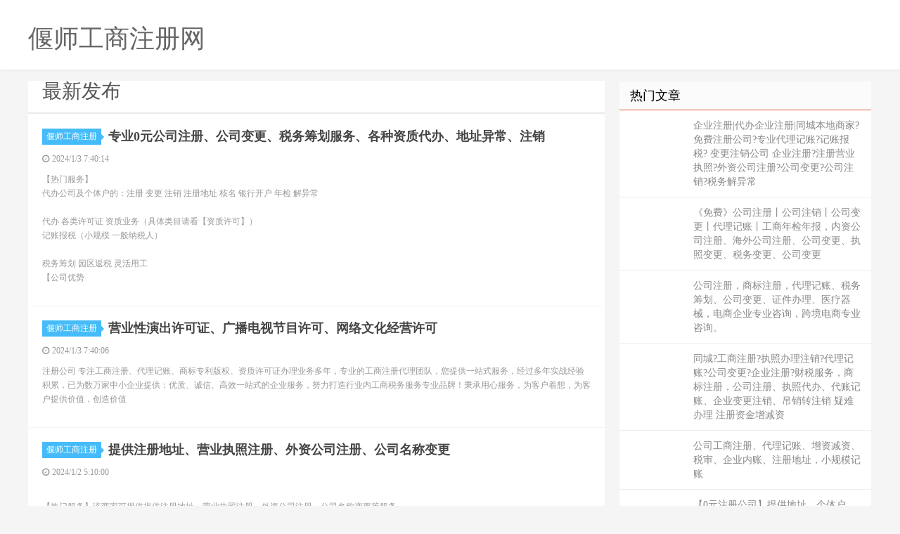

--- FILE ---
content_type: text/html
request_url: http://xcdrp.com/yanshiquzhuce-95.html
body_size: 9051
content:

<!DOCTYPE html>
<html><head>
<meta http-equiv="content-type" content="text/html; charset=gbk">
<meta charset="gbk">

<meta http-equiv="X-UA-Compatible" content="IE=11,IE=10,IE=9,IE=8">
<meta name="viewport" content="width=device-width, initial-scale=1.0, user-scalable=0, minimum-scale=1.0, maximum-scale=1.0">
<meta http-equiv="Cache-Control" content="no-siteapp">

<title>偃师公司注册|偃师代办注册公司价格|偃师个体户注册-偃师工商注册网</title>
<meta name="description" content="偃师工商注册网免费信息查阅平台。偃师工商注册网每天都有大量专业、真实的优秀商家提供偃师公司注册,偃师代办注册公司价格,偃师个体户注册,偃师工商注册信息大家选择，同时您可以免费查偃师工商注册信息。-xcdrp.com" />
<meta name="keywords" content="偃师公司注册,偃师代办注册公司价格,偃师个体户注册-,偃师工商注册" />

<link rel="shortcut icon" href="">

<link rel="stylesheet" id="da-bootstrap-css" href="/skin/ecms02/css/bootstrap.css" type="text/css" media="all">
<link rel="stylesheet" id="da-fontawesome-css" href="/skin/ecms02/css/font-awesome.css" type="text/css" media="all">
<link rel="stylesheet" id="da-main-css" href="/skin/ecms02/css/main.css" type="text/css" media="all">
<style>
.pagination {
	line-height: 17px;
}
.pagination a {
	text-decoration: none;
}
/* 在CSS中设置Logo的图片 */
/* 在CSS中设置Logo的文字 */
.logo-text {
font-family: Arial; 
font-size: 26px;
color: #333;
}
/* 在CSS中设置Logo的位置和尺寸 */
.header .logo {
position: absolute;
top: 20px;
left: 20px;
}
/* 在HTML中添加class */
</style>
</head>

<body class="archive category  category-1">

<header class="header">
  <div class="container">
   <div class="logo"></div><div class="logo-text"><a href="/" title="偃师工商注册网"><h1>偃师工商注册网</h1></a></div>
</div>
</header>




<section class="container">
  <div class="content-wrap">
    <div class="content">
	
	<!--今日头条-->
   	 
	  
	  
<div class="title">
<h3>最新发布</h3>

</div>	  
  
     	  
<article class="excerpt excerpt-1 listnopic">
<header> <a href="/" class="cat" target="_blank">偃师工商注册<i></i></a>
          <h2><a href="/zhuce/yanshiqu_1005.html" title="专业0元公司注册、公司变更、税务筹划服务、各种资质代办、地址异常、注销
" target="_blank"><b>专业0元公司注册、公司变更、税务筹划服务、各种资质代办、地址异常、注销
</b></a></h2>
        </header>
        <p class="meta">
          <time><i class="fa fa-clock-o"></i><font>2024/1/3 7:40:14</font></time>
          <span class="pv"></span> </p>
        <p class="note"> 【热门服务】<br/>代办公司及个体户的：注册 变更 注销 注册地址 核名 银行开户 年检 解异常<br/><br/>代办 各类许可证 资质业务（具体类目请看【资质许可】）<br/>记账报税（小规模 一般纳税人）<br/><br/>税务筹划 园区返税 灵活用工<br/>【公司优势</p>
</article>

     	  
<article class="excerpt excerpt-1 listnopic">
<header> <a href="/" class="cat" target="_blank">偃师工商注册<i></i></a>
          <h2><a href="/zhuce/yanshiqu_1004.html" title="营业性演出许可证、广播电视节目许可、网络文化经营许可
" target="_blank"><b>营业性演出许可证、广播电视节目许可、网络文化经营许可
</b></a></h2>
        </header>
        <p class="meta">
          <time><i class="fa fa-clock-o"></i><font>2024/1/3 7:40:06</font></time>
          <span class="pv"></span> </p>
        <p class="note"> 注册公司 专注工商注册、代理记账、商标专利版权、资质许可证办理业务多年，专业的工商注册代理团队，您提供一站式服务，经过多年实战经验积累，已为数万家中小企业提供：优质、诚信、高效一站式的企业服务，努力打造行业内工商税务服务专业品牌！秉承用心服务，为客户着想，为客户提供价值，创造价值</p>
</article>

     	  
<article class="excerpt excerpt-1 listnopic">
<header> <a href="/" class="cat" target="_blank">偃师工商注册<i></i></a>
          <h2><a href="/zhuce/yanshiqu_1003.html" title="提供注册地址、营业执照注册、外资公司注册、公司名称变更
" target="_blank"><b>提供注册地址、营业执照注册、外资公司注册、公司名称变更
</b></a></h2>
        </header>
        <p class="meta">
          <time><i class="fa fa-clock-o"></i><font>2024/1/2 5:10:00</font></time>
          <span class="pv"></span> </p>
        <p class="note"> <br/>【热门服务】该商家可提供提供注册地址、营业执照注册、外资公司注册、公司名称变更等服务。<br/>【公司介绍】<br/> 代理记账：记账、代帐、做账、记账报税、代记账、财务记账、会计代理记账、工商代理记账 税务代办、报税、财税顾问、工商税务、税务代理、税务局、税务筹划、工</p>
</article>

     	  
<article class="excerpt excerpt-1 listnopic">
<header> <a href="/" class="cat" target="_blank">偃师工商注册<i></i></a>
          <h2><a href="/zhuce/yanshiqu_1002.html" title="注册地址变更、变更营业执照、公司名称变更、银行基本户变更
" target="_blank"><b>注册地址变更、变更营业执照、公司名称变更、银行基本户变更
</b></a></h2>
        </header>
        <p class="meta">
          <time><i class="fa fa-clock-o"></i><font>2024/1/2 5:09:54</font></time>
          <span class="pv"></span> </p>
        <p class="note"> 【热门服务】该商家可提供注册地址变更、变更营业执照、公司名称变更、银行基本户变更等服务。<br/>【热门服务】该商家可提供注册地址变更、变更营业执照、公司名称变更、银行基本户变更等服务。【口碑?亮点】<br/>在他们这记账还免费注册、以后分店都交给你们了、所有收费都很透明。<br</p>
</article>

     	  
<article class="excerpt excerpt-1 listnopic">
<header> <a href="/" class="cat" target="_blank">偃师工商注册<i></i></a>
          <h2><a href="/zhuce/yanshiqu_1001.html" title="提供注册地址、公司注册代理、公司名称变更、注销公司
" target="_blank"><b>提供注册地址、公司注册代理、公司名称变更、注销公司
</b></a></h2>
        </header>
        <p class="meta">
          <time><i class="fa fa-clock-o"></i><font>2024/1/2 5:09:47</font></time>
          <span class="pv"></span> </p>
        <p class="note"> 【热门服务】该商家可提供提供注册地址、公司注册代理、公司名称变更、注销公司等服务。<br/>卓优财税有限公司-企业服务专家！注册公司、代理记账、透明收费、免费上门服务、专人专办、有无地址均可办理、不满意可退款。<br/>绿色通道流程、创业快人一步，欢迎咨询。。。<br/><br/</p>
</article>

     	  
<article class="excerpt excerpt-1 listnopic">
<header> <a href="/" class="cat" target="_blank">偃师工商注册<i></i></a>
          <h2><a href="/zhuce/yanshiqu_1000.html" title="食品经营许可证，公司注册，税务筹划，专业可靠，园区返税，自然人税务代开
" target="_blank"><b>食品经营许可证，公司注册，税务筹划，专业可靠，园区返税，自然人税务代开
</b></a></h2>
        </header>
        <p class="meta">
          <time><i class="fa fa-clock-o"></i><font>2024/1/2 5:09:40</font></time>
          <span class="pv"></span> </p>
        <p class="note"> <br/>【热门服务】<br/>代办公司及个体户的：注册 变更 注销 注册地址 核名 银行开户 年检 解异常<br/><br/>代办 各类许可证 资质业务（具体类目请看【资质许可】）<br/>记账报税（小规模 一般纳税人）<br/><br/>税务筹划 园区返税 灵活用工<br/></p>
</article>

     	  
<article class="excerpt excerpt-1 listnopic">
<header> <a href="/" class="cat" target="_blank">偃师工商注册<i></i></a>
          <h2><a href="/zhuce/yanshiqu_999.html" title="工商注册、注销变更转让、公司变更、注册营业执照可提供地址、收购转让公司
" target="_blank"><b>工商注册、注销变更转让、公司变更、注册营业执照可提供地址、收购转让公司
</b></a></h2>
        </header>
        <p class="meta">
          <time><i class="fa fa-clock-o"></i><font>2024/1/2 5:09:33</font></time>
          <span class="pv"></span> </p>
        <p class="note"> 【公司简介】<br/>专业从事公司注册，公司变更，代理记账，由经工商局备案的正规、优秀代理公司。公司自成立以来，深得众多客户的支持与。 与众多企业客户建立了良好的战略合作关系，为企业客户提供了专业，完善，可行，高效的财税咨询服务，让您安心致力于业务拓展而没有后顾之忧。 专业提供：</p>
</article>

     	  
<article class="excerpt excerpt-1 listnopic">
<header> <a href="/" class="cat" target="_blank">偃师工商注册<i></i></a>
          <h2><a href="/zhuce/yanshiqu_998.html" title="公司注册、公司注销、公司变更、食品经营许可证、公司核名、公司解异常
" target="_blank"><b>公司注册、公司注销、公司变更、食品经营许可证、公司核名、公司解异常
</b></a></h2>
        </header>
        <p class="meta">
          <time><i class="fa fa-clock-o"></i><font>2024/1/2 5:09:26</font></time>
          <span class="pv"></span> </p>
        <p class="note"> ?????<br/>【公司简介】安欣企业服务有限公司：主要专注于为企业提供公司注册、代理记账、商标注册、银行开户等全方位专业化优质化的一站式服务。<br/>【服务项目】<br/>1、注册公司：全国全市县专业代办公司注册，提供提供公司注册、注册地址，港澳台公司注册、香港公司注册、国</p>
</article>

     	  
<article class="excerpt excerpt-1 listnopic">
<header> <a href="/" class="cat" target="_blank">偃师工商注册<i></i></a>
          <h2><a href="/zhuce/yanshiqu_997.html" title="增值电信经营许可证、办学经营许可证、网络文化经营许可证icp、EDI
" target="_blank"><b>增值电信经营许可证、办学经营许可证、网络文化经营许可证icp、EDI
</b></a></h2>
        </header>
        <p class="meta">
          <time><i class="fa fa-clock-o"></i><font>2024/1/2 5:09:20</font></time>
          <span class="pv"></span> </p>
        <p class="note"> <br/>【服务项目】<br/>全国覆盖 （（（24小时竭诚为您服务）））<br/>专业、高效、省心、省钱、<br/><br/><br/>【公司优势】全国连锁<br/>速度快:专业工商代理团队快速办理营业执照，速度快、全国业务代办全覆盖、效率高;<br/>质量好:办理进度可微信实</p>
</article>

     	  
<article class="excerpt excerpt-1 listnopic">
<header> <a href="/" class="cat" target="_blank">偃师工商注册<i></i></a>
          <h2><a href="/zhuce/yanshiqu_996.html" title="专业注册注销营业执照、解除工商异常、疑难注销、吊销转注销、分公司注销
" target="_blank"><b>专业注册注销营业执照、解除工商异常、疑难注销、吊销转注销、分公司注销
</b></a></h2>
        </header>
        <p class="meta">
          <time><i class="fa fa-clock-o"></i><font>2024/1/2 5:09:13</font></time>
          <span class="pv"></span> </p>
        <p class="note"> 【热门服务】<br/>该商家可提供个体工商户代办、公司注册、工商地址公司变更、公司注册公司注销、解除异常等服务。<br/><br/>【服务优势】<br/>安欣企业服务有限公司-本地企业服务专家！帮助数万家公司成功注册，业务遍布全国200多个城市。公司拥有经验丰富、高素质、高水平的</p>
</article>

     	  
<article class="excerpt excerpt-1 listnopic">
<header> <a href="/" class="cat" target="_blank">偃师工商注册<i></i></a>
          <h2><a href="/zhuce/yanshiqu_995.html" title="工商注册服务|餐饮证|怎样合理节税|危化证|直播许可证|3A等级证书
" target="_blank"><b>工商注册服务|餐饮证|怎样合理节税|危化证|直播许可证|3A等级证书
</b></a></h2>
        </header>
        <p class="meta">
          <time><i class="fa fa-clock-o"></i><font>2024/1/2 5:09:06</font></time>
          <span class="pv"></span> </p>
        <p class="note"> 【热门服务】<br/>代办公司及个体户的：注册 变更 注销 注册地址 核名 银行开户 年检 解异常<br/><br/>代办 各类许可证 资质业务（具体类目请看【资质许可】）<br/>记账报税（小规模 一般纳税人）<br/><br/>税务筹划 园区返税 灵活用工<br/>【公司优势</p>
</article>

     	  
<article class="excerpt excerpt-1 listnopic">
<header> <a href="/" class="cat" target="_blank">偃师工商注册<i></i></a>
          <h2><a href="/zhuce/yanshiqu_994.html" title="公司年报营业执照年报工商年检工商年报工商年检提供代办全部、解异常等服务
" target="_blank"><b>公司年报营业执照年报工商年检工商年报工商年检提供代办全部、解异常等服务
</b></a></h2>
        </header>
        <p class="meta">
          <time><i class="fa fa-clock-o"></i><font>2024/1/2 5:09:00</font></time>
          <span class="pv"></span> </p>
        <p class="note"> 【公司简介】<br/>老牌工商资质代办：注册公司、代理记账、注册公司代办、营业执照代办、资质代办、资质办理、许可证代办、许可证办理、立项、环评、消防资质，纳税申报、工商变更、税务登记、知识产权等一站式企业服务，我们具有专业过硬的企业服务团队，经过多年实战经验积累，为数万家中小企业</p>
</article>

     	  
<article class="excerpt excerpt-1 listnopic">
<header> <a href="/" class="cat" target="_blank">偃师工商注册<i></i></a>
          <h2><a href="/zhuce/yanshiqu_993.html" title="公司注册个体户注册代理记账疑难核名提供地址公司变更银行开户无地址注册
" target="_blank"><b>公司注册个体户注册代理记账疑难核名提供地址公司变更银行开户无地址注册
</b></a></h2>
        </header>
        <p class="meta">
          <time><i class="fa fa-clock-o"></i><font>2024/1/1 5:58:30</font></time>
          <span class="pv"></span> </p>
        <p class="note"> 【公司优势】全国连锁<br/>速度快:专业工商代理团队快速办理营业执照，速度快、全国业务代办全覆盖、效率高;<br/>质量好:办理进度可微信实时查询，办理进度一清二楚;<br/>价格优:工商会计团队保证注册费用的透明化，任何费用我们都明码标价;<br/>有承诺:服务期间内不做任何</p>
</article>

     	  
<article class="excerpt excerpt-1 listnopic">
<header> <a href="/" class="cat" target="_blank">偃师工商注册<i></i></a>
          <h2><a href="/zhuce/yanshiqu_992.html" title="公司注册 代理记账 纳税申报 变更注销 资质办理 公司注销
" target="_blank"><b>公司注册 代理记账 纳税申报 变更注销 资质办理 公司注销
</b></a></h2>
        </header>
        <p class="meta">
          <time><i class="fa fa-clock-o"></i><font>2024/1/1 5:58:23</font></time>
          <span class="pv"></span> </p>
        <p class="note"> 【公司简介】<br/>专业从事公司注册，公司变更，代理记账，由经工商局备案的正规、优秀代理公司。公司自成立以来，深得众多客户的支持与。 与众多企业客户建立了良好的战略合作关系，为企业客户提供了专业，完善，可行，高效的财税咨询服务，让您安心致力于业务拓展而没有后顾之忧。 专业提供：</p>
</article>

     	  
<article class="excerpt excerpt-1 listnopic">
<header> <a href="/" class="cat" target="_blank">偃师工商注册<i></i></a>
          <h2><a href="/zhuce/yanshiqu_991.html" title="记账公司、公司注册代理、公司名称变更、注销公司
" target="_blank"><b>记账公司、公司注册代理、公司名称变更、注销公司
</b></a></h2>
        </header>
        <p class="meta">
          <time><i class="fa fa-clock-o"></i><font>2024/1/1 5:58:16</font></time>
          <span class="pv"></span> </p>
        <p class="note"> 【热门服务】该商家可提供记账公司、公司注册代理、公司名称变更、注销公司等服务。<br/>【热门服务】该商家可提供提供注册地址、公司注册代理、公司名称变更、注销公司等服务。<br/>卓优财税有限公司-企业服务专家！注册公司、代理记账、透明收费、免费上门服务、专人专办、有无地址均可办</p>
</article>

     	  
<article class="excerpt excerpt-1 listnopic">
<header> <a href="/" class="cat" target="_blank">偃师工商注册<i></i></a>
          <h2><a href="/zhuce/yanshiqu_990.html" title="注册地址变更、变更营业执照、公司名称变更、银行基本户变更
" target="_blank"><b>注册地址变更、变更营业执照、公司名称变更、银行基本户变更
</b></a></h2>
        </header>
        <p class="meta">
          <time><i class="fa fa-clock-o"></i><font>2024/1/1 5:58:09</font></time>
          <span class="pv"></span> </p>
        <p class="note"> 【热门服务】该商家可提供注册地址变更、变更营业执照、公司名称变更、银行基本户变更等服务。<br/>【热门服务】该商家可提供注册地址变更、变更营业执照、公司名称变更、银行基本户变更等服务。【口碑?亮点】<br/>在他们这记账还免费注册、以后分店都交给你们了、所有收费都很透明。<br</p>
</article>

     	  
<article class="excerpt excerpt-1 listnopic">
<header> <a href="/" class="cat" target="_blank">偃师工商注册<i></i></a>
          <h2><a href="/zhuce/yanshiqu_989.html" title="提供注册地址、营业执照注册、外资公司注册、公司名称变更
" target="_blank"><b>提供注册地址、营业执照注册、外资公司注册、公司名称变更
</b></a></h2>
        </header>
        <p class="meta">
          <time><i class="fa fa-clock-o"></i><font>2024/1/1 5:58:02</font></time>
          <span class="pv"></span> </p>
        <p class="note"> <br/>【热门服务】该商家可提供提供注册地址、营业执照注册、外资公司注册、公司名称变更等服务。<br/>【公司介绍】<br/> 代理记账：记账、代帐、做账、记账报税、代记账、财务记账、会计代理记账、工商代理记账 税务代办、报税、财税顾问、工商税务、税务代理、税务局、税务筹划、工</p>
</article>

     	  
<article class="excerpt excerpt-1 listnopic">
<header> <a href="/" class="cat" target="_blank">偃师工商注册<i></i></a>
          <h2><a href="/zhuce/yanshiqu_988.html" title="食品经营许可证，公司注册，税务筹划，专业可靠，园区返税，自然人税务代开
" target="_blank"><b>食品经营许可证，公司注册，税务筹划，专业可靠，园区返税，自然人税务代开
</b></a></h2>
        </header>
        <p class="meta">
          <time><i class="fa fa-clock-o"></i><font>2024/1/1 5:57:55</font></time>
          <span class="pv"></span> </p>
        <p class="note"> <br/>【热门服务】<br/>代办公司及个体户的：注册 变更 注销 注册地址 核名 银行开户 年检 解异常<br/><br/>代办 各类许可证 资质业务（具体类目请看【资质许可】）<br/>记账报税（小规模 一般纳税人）<br/><br/>税务筹划 园区返税 灵活用工<br/></p>
</article>

     	  
<article class="excerpt excerpt-1 listnopic">
<header> <a href="/" class="cat" target="_blank">偃师工商注册<i></i></a>
          <h2><a href="/zhuce/yanshiqu_987.html" title="工商注册、注销变更转让、公司变更、注册营业执照可提供地址、收购转让公司
" target="_blank"><b>工商注册、注销变更转让、公司变更、注册营业执照可提供地址、收购转让公司
</b></a></h2>
        </header>
        <p class="meta">
          <time><i class="fa fa-clock-o"></i><font>2024/1/1 5:57:48</font></time>
          <span class="pv"></span> </p>
        <p class="note"> 【公司简介】<br/>专业从事公司注册，公司变更，代理记账，由经工商局备案的正规、优秀代理公司。公司自成立以来，深得众多客户的支持与。 与众多企业客户建立了良好的战略合作关系，为企业客户提供了专业，完善，可行，高效的财税咨询服务，让您安心致力于业务拓展而没有后顾之忧。 专业提供：</p>
</article>

     	  
<article class="excerpt excerpt-1 listnopic">
<header> <a href="/" class="cat" target="_blank">偃师工商注册<i></i></a>
          <h2><a href="/zhuce/yanshiqu_986.html" title="公司注册、公司注销、公司变更、食品经营许可证、公司核名、公司解异常
" target="_blank"><b>公司注册、公司注销、公司变更、食品经营许可证、公司核名、公司解异常
</b></a></h2>
        </header>
        <p class="meta">
          <time><i class="fa fa-clock-o"></i><font>2024/1/1 5:57:40</font></time>
          <span class="pv"></span> </p>
        <p class="note"> ?????<br/>【公司简介】安欣企业服务有限公司：主要专注于为企业提供公司注册、代理记账、商标注册、银行开户等全方位专业化优质化的一站式服务。<br/>【服务项目】<br/>1、注册公司：全国全市县专业代办公司注册，提供提供公司注册、注册地址，港澳台公司注册、香港公司注册、国</p>
</article>
 
	  
<div class="pagination">
<ul><li><a href="yanshiquzhuce-1.html">首页</a> </li><li><a href="yanshiquzhuce-94.html">上一页</a></li> &nbsp;<li><a href="yanshiquzhuce-1.html">1</a></li>&nbsp;
&nbsp;<li><a href="yanshiquzhuce-2.html">2</a></li>&nbsp;
&nbsp;<li><a href="yanshiquzhuce-3.html">3</a></li>&nbsp;
&nbsp;<li><a href="yanshiquzhuce-4.html">4</a></li>&nbsp;
&nbsp;<li><a href="yanshiquzhuce-5.html">5</a></li>&nbsp;
&nbsp;<li><a href="yanshiquzhuce-6.html">6</a></li>&nbsp;
&nbsp;<li><a href="yanshiquzhuce-7.html">7</a></li>&nbsp;
&nbsp;<li><a href="yanshiquzhuce-8.html">8</a></li>&nbsp;
&nbsp;<li><a href="yanshiquzhuce-9.html">9</a></li>&nbsp;
&nbsp;<li><a href="yanshiquzhuce-10.html">10</a></li>&nbsp;
&nbsp;<li><a href="yanshiquzhuce-11.html">11</a></li>&nbsp;
&nbsp;<li><a href="yanshiquzhuce-12.html">12</a></li>&nbsp;
&nbsp;<li><a href="yanshiquzhuce-13.html">13</a></li>&nbsp;
&nbsp;<li><a href="yanshiquzhuce-14.html">14</a></li>&nbsp;
&nbsp;<li><a href="yanshiquzhuce-15.html">15</a></li>&nbsp;
&nbsp;<li><a href="yanshiquzhuce-16.html">16</a></li>&nbsp;
&nbsp;<li><a href="yanshiquzhuce-17.html">17</a></li>&nbsp;
&nbsp;<li><a href="yanshiquzhuce-18.html">18</a></li>&nbsp;
&nbsp;<li><a href="yanshiquzhuce-19.html">19</a></li>&nbsp;
&nbsp;<li><a href="yanshiquzhuce-20.html">20</a></li>&nbsp;
&nbsp;<li><a href="yanshiquzhuce-21.html">21</a></li>&nbsp;
&nbsp;<li><a href="yanshiquzhuce-22.html">22</a></li>&nbsp;
&nbsp;<li><a href="yanshiquzhuce-23.html">23</a></li>&nbsp;
&nbsp;<li><a href="yanshiquzhuce-24.html">24</a></li>&nbsp;
&nbsp;<li><a href="yanshiquzhuce-25.html">25</a></li>&nbsp;
&nbsp;<li><a href="yanshiquzhuce-26.html">26</a></li>&nbsp;
&nbsp;<li><a href="yanshiquzhuce-27.html">27</a></li>&nbsp;
&nbsp;<li><a href="yanshiquzhuce-28.html">28</a></li>&nbsp;
&nbsp;<li><a href="yanshiquzhuce-29.html">29</a></li>&nbsp;
&nbsp;<li><a href="yanshiquzhuce-30.html">30</a></li>&nbsp;
&nbsp;<li><a href="yanshiquzhuce-31.html">31</a></li>&nbsp;
&nbsp;<li><a href="yanshiquzhuce-32.html">32</a></li>&nbsp;
&nbsp;<li><a href="yanshiquzhuce-33.html">33</a></li>&nbsp;
&nbsp;<li><a href="yanshiquzhuce-34.html">34</a></li>&nbsp;
&nbsp;<li><a href="yanshiquzhuce-35.html">35</a></li>&nbsp;
&nbsp;<li><a href="yanshiquzhuce-36.html">36</a></li>&nbsp;
&nbsp;<li><a href="yanshiquzhuce-37.html">37</a></li>&nbsp;
&nbsp;<li><a href="yanshiquzhuce-38.html">38</a></li>&nbsp;
&nbsp;<li><a href="yanshiquzhuce-39.html">39</a></li>&nbsp;
&nbsp;<li><a href="yanshiquzhuce-40.html">40</a></li>&nbsp;
&nbsp;<li><a href="yanshiquzhuce-41.html">41</a></li>&nbsp;
&nbsp;<li><a href="yanshiquzhuce-42.html">42</a></li>&nbsp;
&nbsp;<li><a href="yanshiquzhuce-43.html">43</a></li>&nbsp;
&nbsp;<li><a href="yanshiquzhuce-44.html">44</a></li>&nbsp;
&nbsp;<li><a href="yanshiquzhuce-45.html">45</a></li>&nbsp;
&nbsp;<li><a href="yanshiquzhuce-46.html">46</a></li>&nbsp;
&nbsp;<li><a href="yanshiquzhuce-47.html">47</a></li>&nbsp;
&nbsp;<li><a href="yanshiquzhuce-48.html">48</a></li>&nbsp;
&nbsp;<li><a href="yanshiquzhuce-49.html">49</a></li>&nbsp;
&nbsp;<li><a href="yanshiquzhuce-50.html">50</a></li>&nbsp;
&nbsp;<li><a href="yanshiquzhuce-51.html">51</a></li>&nbsp;
&nbsp;<li><a href="yanshiquzhuce-52.html">52</a></li>&nbsp;
&nbsp;<li><a href="yanshiquzhuce-53.html">53</a></li>&nbsp;
&nbsp;<li><a href="yanshiquzhuce-54.html">54</a></li>&nbsp;
&nbsp;<li><a href="yanshiquzhuce-55.html">55</a></li>&nbsp;
&nbsp;<li><a href="yanshiquzhuce-56.html">56</a></li>&nbsp;
&nbsp;<li><a href="yanshiquzhuce-57.html">57</a></li>&nbsp;
&nbsp;<li><a href="yanshiquzhuce-58.html">58</a></li>&nbsp;
&nbsp;<li><a href="yanshiquzhuce-59.html">59</a></li>&nbsp;
&nbsp;<li><a href="yanshiquzhuce-60.html">60</a></li>&nbsp;
&nbsp;<li><a href="yanshiquzhuce-61.html">61</a></li>&nbsp;
&nbsp;<li><a href="yanshiquzhuce-62.html">62</a></li>&nbsp;
&nbsp;<li><a href="yanshiquzhuce-63.html">63</a></li>&nbsp;
&nbsp;<li><a href="yanshiquzhuce-64.html">64</a></li>&nbsp;
&nbsp;<li><a href="yanshiquzhuce-65.html">65</a></li>&nbsp;
&nbsp;<li><a href="yanshiquzhuce-66.html">66</a></li>&nbsp;
&nbsp;<li><a href="yanshiquzhuce-67.html">67</a></li>&nbsp;
&nbsp;<li><a href="yanshiquzhuce-68.html">68</a></li>&nbsp;
&nbsp;<li><a href="yanshiquzhuce-69.html">69</a></li>&nbsp;
&nbsp;<li><a href="yanshiquzhuce-70.html">70</a></li>&nbsp;
&nbsp;<li><a href="yanshiquzhuce-71.html">71</a></li>&nbsp;
&nbsp;<li><a href="yanshiquzhuce-72.html">72</a></li>&nbsp;
&nbsp;<li><a href="yanshiquzhuce-73.html">73</a></li>&nbsp;
&nbsp;<li><a href="yanshiquzhuce-74.html">74</a></li>&nbsp;
&nbsp;<li><a href="yanshiquzhuce-75.html">75</a></li>&nbsp;
&nbsp;<li><a href="yanshiquzhuce-76.html">76</a></li>&nbsp;
&nbsp;<li><a href="yanshiquzhuce-77.html">77</a></li>&nbsp;
&nbsp;<li><a href="yanshiquzhuce-78.html">78</a></li>&nbsp;
&nbsp;<li><a href="yanshiquzhuce-79.html">79</a></li>&nbsp;
&nbsp;<li><a href="yanshiquzhuce-80.html">80</a></li>&nbsp;
&nbsp;<li><a href="yanshiquzhuce-81.html">81</a></li>&nbsp;
&nbsp;<li><a href="yanshiquzhuce-82.html">82</a></li>&nbsp;
&nbsp;<li><a href="yanshiquzhuce-83.html">83</a></li>&nbsp;
&nbsp;<li><a href="yanshiquzhuce-84.html">84</a></li>&nbsp;
&nbsp;<li><a href="yanshiquzhuce-85.html">85</a></li>&nbsp;
&nbsp;<li><a href="yanshiquzhuce-86.html">86</a></li>&nbsp;
&nbsp;<li><a href="yanshiquzhuce-87.html">87</a></li>&nbsp;
&nbsp;<li><a href="yanshiquzhuce-88.html">88</a></li>&nbsp;
&nbsp;<li><a href="yanshiquzhuce-89.html">89</a></li>&nbsp;
&nbsp;<li><a href="yanshiquzhuce-90.html">90</a></li>&nbsp;
&nbsp;<li><a href="yanshiquzhuce-91.html">91</a></li>&nbsp;
&nbsp;<li><a href="yanshiquzhuce-92.html">92</a></li>&nbsp;
&nbsp;<li><a href="yanshiquzhuce-93.html">93</a></li>&nbsp;
&nbsp;<li><a href="yanshiquzhuce-94.html">94</a></li>&nbsp;

           <li class='thisclass'><span>95</span></li>&nbsp;&nbsp;<li><a href="yanshiquzhuce-96.html">96</a></li>&nbsp;
&nbsp;<li><a href="yanshiquzhuce-97.html">97</a></li>&nbsp;
&nbsp;<li><a href="yanshiquzhuce-98.html">98</a></li>&nbsp;
&nbsp;<li><a href="yanshiquzhuce-99.html">99</a></li>&nbsp;
&nbsp;<li><a href="yanshiquzhuce-100.html">100</a></li>&nbsp;
&nbsp;<li><a href="yanshiquzhuce-101.html">101</a></li>&nbsp;
&nbsp;<li><a href="yanshiquzhuce-102.html">102</a></li>&nbsp;
&nbsp;<li><a href="yanshiquzhuce-103.html">103</a></li>&nbsp;
&nbsp;<li><a href="yanshiquzhuce-104.html">104</a></li>&nbsp;
&nbsp;<li><a href="yanshiquzhuce-105.html">105</a></li>&nbsp;
&nbsp;<li><a href="yanshiquzhuce-106.html">106</a></li>&nbsp;
&nbsp;<li><a href="yanshiquzhuce-107.html">107</a></li>&nbsp;
&nbsp;<li><a href="yanshiquzhuce-108.html">108</a></li>&nbsp;
&nbsp;<li><a href="yanshiquzhuce-109.html">109</a></li>&nbsp;
&nbsp;<li><a href="yanshiquzhuce-110.html">110</a></li>&nbsp;
&nbsp;<li><a href="yanshiquzhuce-111.html">111</a></li>&nbsp;
&nbsp;<li><a href="yanshiquzhuce-112.html">112</a></li>&nbsp;
&nbsp;<li><a href="yanshiquzhuce-113.html">113</a></li>&nbsp;
&nbsp;<li><a href="yanshiquzhuce-114.html">114</a></li>&nbsp;
&nbsp;<li><a href="yanshiquzhuce-115.html">115</a></li>&nbsp;
&nbsp;<li><a href="yanshiquzhuce-116.html">116</a></li>&nbsp;
&nbsp;<li><a href="yanshiquzhuce-117.html">117</a></li>&nbsp;
&nbsp;<li><a href="yanshiquzhuce-118.html">118</a></li>&nbsp;
&nbsp;<li><a href="yanshiquzhuce-119.html">119</a></li>&nbsp;
&nbsp;<li><a href="yanshiquzhuce-120.html">120</a></li>&nbsp;
&nbsp;<li><a href="yanshiquzhuce-121.html">121</a></li>&nbsp;
&nbsp;<li><a href="yanshiquzhuce-122.html">122</a></li>&nbsp;
&nbsp;<li><a href="yanshiquzhuce-123.html">123</a></li>&nbsp;
&nbsp;<li><a href="yanshiquzhuce-124.html">124</a></li>&nbsp;
&nbsp;<li><a href="yanshiquzhuce-125.html">125</a></li>&nbsp;
&nbsp;<li><a href="yanshiquzhuce-126.html">126</a></li>&nbsp;
&nbsp;<li><a href="yanshiquzhuce-127.html">127</a></li>&nbsp;
&nbsp;<li><a href="yanshiquzhuce-128.html">128</a></li>&nbsp;
&nbsp;<li><a href="yanshiquzhuce-129.html">129</a></li>&nbsp;
&nbsp;<li><a href="yanshiquzhuce-130.html">130</a></li>&nbsp;
&nbsp;<li><a href="yanshiquzhuce-131.html">131</a></li>&nbsp;
&nbsp;<li><a href="yanshiquzhuce-132.html">132</a></li>&nbsp;
&nbsp;<li><a href="yanshiquzhuce-133.html">133</a></li>&nbsp;
&nbsp;<li><a href="yanshiquzhuce-134.html">134</a></li>&nbsp;
&nbsp;<li><a href="yanshiquzhuce-135.html">135</a></li>&nbsp;
&nbsp;<li><a href="yanshiquzhuce-136.html">136</a></li>&nbsp;
&nbsp;<li><a href="yanshiquzhuce-137.html">137</a></li>&nbsp;
&nbsp;<li><a href="yanshiquzhuce-138.html">138</a></li>&nbsp;
&nbsp;<li><a href="yanshiquzhuce-139.html">139</a></li>&nbsp;
&nbsp;<li><a href="yanshiquzhuce-140.html">140</a></li>&nbsp;
&nbsp;<li><a href="yanshiquzhuce-141.html">141</a></li>&nbsp;
&nbsp;<li><a href="yanshiquzhuce-142.html">142</a></li>&nbsp;
&nbsp;<li><a href="yanshiquzhuce-143.html">143</a></li>&nbsp;
&nbsp;<li><a href="yanshiquzhuce-144.html">144</a></li>&nbsp;
&nbsp;<li><a href="yanshiquzhuce-145.html">145</a></li>&nbsp;
<li><a href="yanshiquzhuce-96.html" >下一页</a></li>&nbsp;
</ul>
</div>	  
	  
    </div>
  </div>
  
  
<aside class="sidebar">


	
    <div class="widget widget_ui_posts">
      <h3>热门文章</h3>
      <ul>
       	 <li><a href='/zhuce/yanshiqu_2885.html'>企业注册|代办企业注册|同城本地商家?免费注册公司?专业代理记账?记账报税? 变更注销公司 企业注册?注册营业执照?外资公司注册?公司变更?公司注销?税务解异常</a></li><li><a href='/zhuce/yanshiqu_2884.html'>《免费》公司注册丨公司注销丨公司变更丨代理记账丨工商年检年报，内资公司注册、海外公司注册、公司变更、执照变更、税务变更、公司变更</a></li><li><a href='/zhuce/yanshiqu_2883.html'>公司注册，商标注册，代理记账、税务筹划、公司变更、证件办理、医疗器械，电商企业专业咨询，跨境电商专业咨询。</a></li><li><a href='/zhuce/yanshiqu_2882.html'>同城?工商注册?执照办理注销?代理记账?公司变更?企业注册?财税服务，商标注册，公司注册、执照代办、代账记账、企业变更注销、吊销转注销 疑难办理 注册资金增减资</a></li><li><a href='/zhuce/yanshiqu_2881.html'>公司工商注册、代理记账、增资减资、税审、企业内账、注册地址，小规模记账</a></li><li><a href='/zhuce/yanshiqu_2880.html'>【0元注册公司】提供地址、个体户、公司营业执照办理、快速下证、代理记账</a></li><li><a href='/zhuce/yanshiqu_2879.html'>注册公司 营业执照注册 代理记账 0元注册 工商变更 注销 食品证</a></li><li><a href='/zhuce/yanshiqu_2878.html'>本地烟草证办理，证办理，无视距离，一站式服务</a></li> 
     </ul>
    </div>
	
	
	
	
    <div class="widget widget_ui_posts">
      <h3>推荐</h3>
      
    </div>
	
	

	
	
	
    </aside>  
  
</section>

<footer class="footer">
  <div class="container">
    <p>Copyright @ 2011-2018 偃师工商注册网 All Rights Reserved.版权所有<script type="text/javascript" src="https://js.users.51.la/21763047.js"></script>
	  		友情链接:<a href="http://www.fphs.com/" target="_blank" title="废品回收">废品回收</a>  
  <a href="http://www.huhua.com/" target="_blank" title="护花游戏">护花游戏</a
  <a href='http://www.xyfxn.com/' target="_blank">齐齐哈尔工商注册网</a> <a href='http://www.ylqwf.com/' target="_blank">鄢陵工商注册网</a> <a href='http://www.vkthqp.cn/' target="_blank">三门峡家具维修网</a> <a href='http://www.zbzpvn.cn/' target="_blank">清远电脑维修网</a> <a href='http://www.xptgdi.cn/' target="_blank">常德家具维修网</a> <a href='http://www.ztijvb.cn/' target="_blank">黄山电脑维修网</a> <a href='http://www.xtujgh.cn/' target="_blank">北海家具维修网</a> <a href='http://www.trgv.cn/' target="_blank">鄂州二手回收网</a> <a href='http://www.urau.cn/' target="_blank">铜陵二手回收网</a> <a href='http://www.xvok.cn/' target="_blank">项城二手回收网</a> <a href='http://www.xbyyq.com/' target="_blank">长沙丰年瑞商贸有限公司</a> <a href='http://www.xffnt.com/' target="_blank">江苏合元食品有限公司</a> <a href='http://www.nbbgame.com/' target="_blank">贪吃蛇大作战游戏</a> <a href='http://www.xblgame.com/' target="_blank">不思议迷宫游戏</a> <a href='http://www.btpnr.com/' target="_blank">郑州零嘴屋食品有限公司</a> <a href='http://www.xhlzd.com/' target="_blank">乐陵市华红红枣批发商城</a> <a href='http://www.zkqrh.com/' target="_blank">郑州瑞城展览服务有限公司</a> <a href='http://www.fjpwp.com/' target="_blank">云中楼（河南）品牌管理有限公司</a> <a href='http://www.xctcr.com/' target="_blank">河南科维生物食品有限公司</a> <a href='http://www.bmrjt.com/' target="_blank">景德镇恩城陶瓷有限公司</a> <a href='http://www.xrgds.com/' target="_blank">林州工商注册网</a> <a href='http://www.zkgrn.com/' target="_blank">上海国厦压缩机有限公司</a> <a href='http://www.zkzln.com/' target="_blank">长岭工商注册网</a> <a href='http://www.xyytr.com/' target="_blank">伊犁伊力特乳业有限责任公司</a> <a href='http://www.ymxpz.com/' target="_blank">北京京胜门酒业有限公司</a> <a href='http://www.zkyfr.com/' target="_blank">北京市八达岭二得子酒业有限公司</a> <a href='http://www.btygr.com/' target="_blank">河南润菲乐永利饮品有限公司</a> <a href='http://www.ylhkg.com/' target="_blank">江门市有易家贸易有限公司</a> <a href='http://www.meihaoduo.cn/' target="_blank">中山市招聘网</a> <a href='http://www.e94pca.cn/' target="_blank">塔城搬家网</a> <a href='http://www.dianshizuowen.com/' target="_blank">威海法律咨询网</a> <a href='http://www.qpzms.com/' target="_blank">重庆管道维修网</a> <a href='http://www.cfptq.com/' target="_blank">抚州工商注册网</a> <a href='http://www.pic3.cn/' target="_blank">来凤招聘网</a> <a href='http://www.cgbqr.com/' target="_blank">合肥工商注册网</a> <a href='http://www.eoqj.cn/' target="_blank">甘南二手回收网</a> <a href='http://www.dengyanyu.cn/' target="_blank">宁武招聘网</a> <a href='http://www.snsck.cn/' target="_blank">临海招聘网</a> <a href='http://www.jmwv.cn/' target="_blank">武夷山二手回收网</a>  		
     </p>
      </div>
</footer>
<script language="javascript">
$("img.lazy").lazyload({
	effect : "fadeIn" //加载图片使用的效果(淡入)
});
$("img.lazy-r").lazyload({
	effect : "fadeIn" //加载图片使用的效果(淡入)
});
</script>

</body></html>